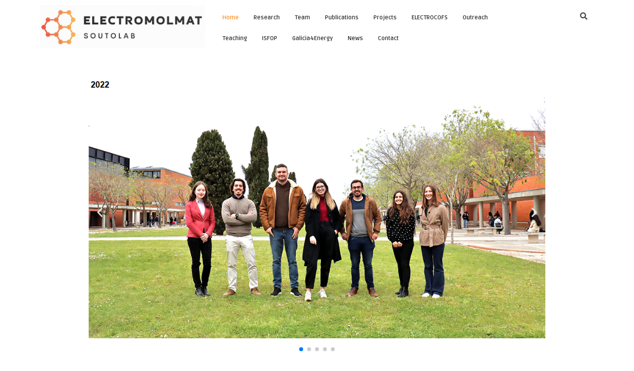

--- FILE ---
content_type: text/html
request_url: https://embedbsky.com/feeds/c318e404ecfa396d4f7b1bd71de9e286f0447ff59d35899892e14d9f809ba3e2.html?v=2026-01-22T17:33:31.655Z
body_size: 5042
content:
<div class="header"><div class="avatar"><a href="https://bsky.app/profile/did:plc:wpuhk4n7lzttearyhbgzccj4" target="_blank"><img src="https://cdn.bsky.app/img/avatar/plain/did:plc:wpuhk4n7lzttearyhbgzccj4/bafkreie5jhi2bheehc3p66nqrzko7cidfsijli6wwnl7de4wgblr3ou7sa@jpeg" alt="Manuel Souto avatar" /></a></div><div class="text"><div class="namecontainer"><a class="name" href="https://bsky.app/profile/did:plc:wpuhk4n7lzttearyhbgzccj4" target="_blank">Manuel Souto</a></div><a class="handle" href="https://bsky.app/profile/did:plc:wpuhk4n7lzttearyhbgzccj4" target="_blank">@manuelsouto.bsky.social</a></div></div><div class="postcontainer"><div class="repostheader"><a href="https://bsky.app/profile/did:plc:wpuhk4n7lzttearyhbgzccj4/" target="_blank"><span class="svg repost"><svg fill="none" width="18" viewBox="0 0 24 24" height="18" style="color: rgb(111, 134, 159);"><path fill="hsl(211, 20%, 53%)" fill-rule="evenodd" clip-rule="evenodd" d="M17.957 2.293a1 1 0 1 0-1.414 1.414L17.836 5H6a3 3 0 0 0-3 3v3a1 1 0 1 0 2 0V8a1 1 0 0 1 1-1h11.836l-1.293 1.293a1 1 0 0 0 1.414 1.414l2.47-2.47a1.75 1.75 0 0 0 0-2.474l-2.47-2.47ZM20 12a1 1 0 0 1 1 1v3a3 3 0 0 1-3 3H6.164l1.293 1.293a1 1 0 1 1-1.414 1.414l-2.47-2.47a1.75 1.75 0 0 1 0-2.474l2.47-2.47a1 1 0 0 1 1.414 1.414L6.164 17H18a1 1 0 0 0 1-1v-3a1 1 0 0 1 1-1Z"></path></svg></span>reposted by Manuel Souto</a></div><div class="postbox"><div class="col avatar"><div class="avatar-img"><a href="https://bsky.app/profile/did:plc:d7bntg63yclrkb74scxe4hu6" target="_blank"><img src="https://cdn.bsky.app/img/avatar/plain/did:plc:d7bntg63yclrkb74scxe4hu6/bafkreiasexqutpxoy7lbwiip4jd5rgi4xx6bozviczaqjtcg7oj6sc7x2a@jpeg" alt="mofpapers.bsky.social's user avatar" /></a></div></div><div class="col text"><div class="textdata"><strong><a href="https://bsky.app/profile/did:plc:d7bntg63yclrkb74scxe4hu6" target="_blank"><span>MOF Papers</span></a></strong> <span class="handle"><a href="https://bsky.app/profile/did:plc:d7bntg63yclrkb74scxe4hu6" target="_blank">@mofpapers.bsky.social</a></span> &sdot; <span class="timeago"><a href="https://bsky.app/profile/did:plc:d7bntg63yclrkb74scxe4hu6/post/3mbojxzs6d524" target="_blank">17d</a></span></div><div class="textcopy">Unraveling the Sodium Storage Mechanism in a Redox-Active Covalent Organic Framework Cathode for Na-Ion Batteries <a href="http://pubs.rsc.org/en/Content/ArticleLanding/2026/TA/D5TA08017G" target="_blank">http://pubs.rsc.org/en/Content/ArticleLanding/2026/TA/D5TA08017G</a></div><div class="icons"><div class="replies"><span class="svg reply"><svg fill="none" width="18" viewBox="0 0 24 24" height="18" style="color: rgb(111, 134, 159); pointer-events: none;"><path fill="hsl(211, 20%, 53%)" fill-rule="evenodd" clip-rule="evenodd" d="M2.002 6a3 3 0 0 1 3-3h14a3 3 0 0 1 3 3v10a3 3 0 0 1-3 3H12.28l-4.762 2.858A1 1 0 0 1 6.002 21v-2h-1a3 3 0 0 1-3-3V6Zm3-1a1 1 0 0 0-1 1v10a1 1 0 0 0 1 1h2a1 1 0 0 1 1 1v1.234l3.486-2.092a1 1 0 0 1 .514-.142h7a1 1 0 0 0 1-1V6a1 1 0 0 0-1-1h-14Z"></path></svg></span><span class="num"></span></div><div class="reposts"><span class="svg repost"><svg fill="none" width="18" viewBox="0 0 24 24" height="18" style="color: rgb(111, 134, 159);"><path fill="hsl(211, 20%, 53%)" fill-rule="evenodd" clip-rule="evenodd" d="M17.957 2.293a1 1 0 1 0-1.414 1.414L17.836 5H6a3 3 0 0 0-3 3v3a1 1 0 1 0 2 0V8a1 1 0 0 1 1-1h11.836l-1.293 1.293a1 1 0 0 0 1.414 1.414l2.47-2.47a1.75 1.75 0 0 0 0-2.474l-2.47-2.47ZM20 12a1 1 0 0 1 1 1v3a3 3 0 0 1-3 3H6.164l1.293 1.293a1 1 0 1 1-1.414 1.414l-2.47-2.47a1.75 1.75 0 0 1 0-2.474l2.47-2.47a1 1 0 0 1 1.414 1.414L6.164 17H18a1 1 0 0 0 1-1v-3a1 1 0 0 1 1-1Z"></path></svg></span><span class="num">1</span></div><div class="likes"><span class="svg like"><svg fill="none" width="18" viewBox="0 0 24 24" height="18" style="color: rgb(111, 134, 159); pointer-events: none;"><path fill="hsl(211, 20%, 53%)" fill-rule="evenodd" clip-rule="evenodd" d="M16.734 5.091c-1.238-.276-2.708.047-4.022 1.38a1 1 0 0 1-1.424 0C9.974 5.137 8.504 4.814 7.266 5.09c-1.263.282-2.379 1.206-2.92 2.556C3.33 10.18 4.252 14.84 12 19.348c7.747-4.508 8.67-9.168 7.654-11.7-.541-1.351-1.657-2.275-2.92-2.557Zm4.777 1.812c1.604 4-.494 9.69-9.022 14.47a1 1 0 0 1-.978 0C2.983 16.592.885 10.902 2.49 6.902c.779-1.942 2.414-3.334 4.342-3.764 1.697-.378 3.552.003 5.169 1.286 1.617-1.283 3.472-1.664 5.17-1.286 1.927.43 3.562 1.822 4.34 3.764Z"></path></svg></span><span class="num">2</span></div><div class="empty">&nbsp;</div></div></div></div></div><div class="postcontainer"><div class="repostheader"><a href="https://bsky.app/profile/did:plc:wpuhk4n7lzttearyhbgzccj4/" target="_blank"><span class="svg repost"><svg fill="none" width="18" viewBox="0 0 24 24" height="18" style="color: rgb(111, 134, 159);"><path fill="hsl(211, 20%, 53%)" fill-rule="evenodd" clip-rule="evenodd" d="M17.957 2.293a1 1 0 1 0-1.414 1.414L17.836 5H6a3 3 0 0 0-3 3v3a1 1 0 1 0 2 0V8a1 1 0 0 1 1-1h11.836l-1.293 1.293a1 1 0 0 0 1.414 1.414l2.47-2.47a1.75 1.75 0 0 0 0-2.474l-2.47-2.47ZM20 12a1 1 0 0 1 1 1v3a3 3 0 0 1-3 3H6.164l1.293 1.293a1 1 0 1 1-1.414 1.414l-2.47-2.47a1.75 1.75 0 0 1 0-2.474l2.47-2.47a1 1 0 0 1 1.414 1.414L6.164 17H18a1 1 0 0 0 1-1v-3a1 1 0 0 1 1-1Z"></path></svg></span>reposted by Manuel Souto</a></div><div class="postbox"><div class="col avatar"><div class="avatar-img"><a href="https://bsky.app/profile/did:plc:e67bjoedqoxxrpwvxdn4xtte" target="_blank"><img src="https://cdn.bsky.app/img/avatar/plain/did:plc:e67bjoedqoxxrpwvxdn4xtte/bafkreiaxcu64a2ppxjhke5a5oyexkpnubj62moez3l6tw4qvoapkltc6tq@jpeg" alt="ciqus.bsky.social's user avatar" /></a></div></div><div class="col text"><div class="textdata"><strong><a href="https://bsky.app/profile/did:plc:e67bjoedqoxxrpwvxdn4xtte" target="_blank"><span>CiQUS</span></a></strong> <span class="handle"><a href="https://bsky.app/profile/did:plc:e67bjoedqoxxrpwvxdn4xtte" target="_blank">@ciqus.bsky.social</a></span> &sdot; <span class="timeago"><a href="https://bsky.app/profile/did:plc:e67bjoedqoxxrpwvxdn4xtte/post/3m5w262lwds2n" target="_blank">2m</a></span></div><div class="textcopy">Hoy, durante el Simposio de Investigadores Jóvenes en Zaragoza, Manuel Souto Salom, investigador del <a href="https://bsky.app/hashtag/CiQUS" target="_blank">#CiQUS</a>, ha recibido el Premio Joven Investigador que le fue otorgado por la Real Sociedad Española de Química (RSEQ) este año en la modalidad 𝘓𝘪𝘥𝘦𝘳 𝘥𝘦 𝘎𝘳𝘶𝘱𝘰.

<a href="https://bsky.app/hashtag/RedeCIGUS" target="_blank">#RedeCIGUS</a> <a href="https://bsky.app/hashtag/FondosEuropeos" target="_blank">#FondosEuropeos</a></div><div class="postimages len-1"><div class="img"><a href="https://bsky.app/profile/did:plc:e67bjoedqoxxrpwvxdn4xtte/post/3m5w262lwds2n" target="_blank"><img src="https://cdn.bsky.app/img/feed_thumbnail/plain/did:plc:e67bjoedqoxxrpwvxdn4xtte/bafkreiaj76n4ydcdt3hyfdddbsqri3cdaf4do7vcmiepwfftqqn36dh2fy@jpeg" alt="" /></a></div></div><div class="icons"><div class="replies"><span class="svg reply"><svg fill="none" width="18" viewBox="0 0 24 24" height="18" style="color: rgb(111, 134, 159); pointer-events: none;"><path fill="hsl(211, 20%, 53%)" fill-rule="evenodd" clip-rule="evenodd" d="M2.002 6a3 3 0 0 1 3-3h14a3 3 0 0 1 3 3v10a3 3 0 0 1-3 3H12.28l-4.762 2.858A1 1 0 0 1 6.002 21v-2h-1a3 3 0 0 1-3-3V6Zm3-1a1 1 0 0 0-1 1v10a1 1 0 0 0 1 1h2a1 1 0 0 1 1 1v1.234l3.486-2.092a1 1 0 0 1 .514-.142h7a1 1 0 0 0 1-1V6a1 1 0 0 0-1-1h-14Z"></path></svg></span><span class="num">1</span></div><div class="reposts"><span class="svg repost"><svg fill="none" width="18" viewBox="0 0 24 24" height="18" style="color: rgb(111, 134, 159);"><path fill="hsl(211, 20%, 53%)" fill-rule="evenodd" clip-rule="evenodd" d="M17.957 2.293a1 1 0 1 0-1.414 1.414L17.836 5H6a3 3 0 0 0-3 3v3a1 1 0 1 0 2 0V8a1 1 0 0 1 1-1h11.836l-1.293 1.293a1 1 0 0 0 1.414 1.414l2.47-2.47a1.75 1.75 0 0 0 0-2.474l-2.47-2.47ZM20 12a1 1 0 0 1 1 1v3a3 3 0 0 1-3 3H6.164l1.293 1.293a1 1 0 1 1-1.414 1.414l-2.47-2.47a1.75 1.75 0 0 1 0-2.474l2.47-2.47a1 1 0 0 1 1.414 1.414L6.164 17H18a1 1 0 0 0 1-1v-3a1 1 0 0 1 1-1Z"></path></svg></span><span class="num">1</span></div><div class="likes"><span class="svg like"><svg fill="none" width="18" viewBox="0 0 24 24" height="18" style="color: rgb(111, 134, 159); pointer-events: none;"><path fill="hsl(211, 20%, 53%)" fill-rule="evenodd" clip-rule="evenodd" d="M16.734 5.091c-1.238-.276-2.708.047-4.022 1.38a1 1 0 0 1-1.424 0C9.974 5.137 8.504 4.814 7.266 5.09c-1.263.282-2.379 1.206-2.92 2.556C3.33 10.18 4.252 14.84 12 19.348c7.747-4.508 8.67-9.168 7.654-11.7-.541-1.351-1.657-2.275-2.92-2.557Zm4.777 1.812c1.604 4-.494 9.69-9.022 14.47a1 1 0 0 1-.978 0C2.983 16.592.885 10.902 2.49 6.902c.779-1.942 2.414-3.334 4.342-3.764 1.697-.378 3.552.003 5.169 1.286 1.617-1.283 3.472-1.664 5.17-1.286 1.927.43 3.562 1.822 4.34 3.764Z"></path></svg></span><span class="num">1</span></div><div class="empty">&nbsp;</div></div></div></div></div><div class="postcontainer"><div class="repostheader"><a href="https://bsky.app/profile/did:plc:wpuhk4n7lzttearyhbgzccj4/" target="_blank"><span class="svg repost"><svg fill="none" width="18" viewBox="0 0 24 24" height="18" style="color: rgb(111, 134, 159);"><path fill="hsl(211, 20%, 53%)" fill-rule="evenodd" clip-rule="evenodd" d="M17.957 2.293a1 1 0 1 0-1.414 1.414L17.836 5H6a3 3 0 0 0-3 3v3a1 1 0 1 0 2 0V8a1 1 0 0 1 1-1h11.836l-1.293 1.293a1 1 0 0 0 1.414 1.414l2.47-2.47a1.75 1.75 0 0 0 0-2.474l-2.47-2.47ZM20 12a1 1 0 0 1 1 1v3a3 3 0 0 1-3 3H6.164l1.293 1.293a1 1 0 1 1-1.414 1.414l-2.47-2.47a1.75 1.75 0 0 1 0-2.474l2.47-2.47a1 1 0 0 1 1.414 1.414L6.164 17H18a1 1 0 0 0 1-1v-3a1 1 0 0 1 1-1Z"></path></svg></span>reposted by Manuel Souto</a></div><div class="postbox"><div class="col avatar"><div class="avatar-img"><a href="https://bsky.app/profile/did:plc:ipnqgjcngbafxdo3bv3gamrx" target="_blank"><img src="https://cdn.bsky.app/img/avatar/plain/did:plc:ipnqgjcngbafxdo3bv3gamrx/bafkreiejbdoxo6wp3ufrrneyjdohfqnzi5t2v7wuxufbhkwvqqxwbidtya@jpeg" alt="sciencex.bsky.social's user avatar" /></a></div></div><div class="col text"><div class="textdata"><strong><a href="https://bsky.app/profile/did:plc:ipnqgjcngbafxdo3bv3gamrx" target="_blank"><span>Science X / Phys.org</span></a></strong> <span class="handle"><a href="https://bsky.app/profile/did:plc:ipnqgjcngbafxdo3bv3gamrx" target="_blank">@sciencex.bsky.social</a></span> &sdot; <span class="timeago"><a href="https://bsky.app/profile/did:plc:ipnqgjcngbafxdo3bv3gamrx/post/3m3py5yhvpi2f" target="_blank">3m</a></span></div><div class="textcopy">A new approach using red light and recyclable covalent organic frameworks enables efficient, sustainable photocatalysis, offering advantages for green chemistry and potential applications in biomedicine. <a href="https://doi.org/g97jwd" target="_blank">doi.org/g97jwd</a></div><div class="linkcard"><a href="https://phys.org/news/2025-10-red-recyclable-catalysts-sustainable-photocatalysis.html?utm_source=bsky.app&utm_medium=social&utm_campaign=v2" target="_blank"><div class="image"><img src="https://cdn.bsky.app/img/feed_thumbnail/plain/did:plc:ipnqgjcngbafxdo3bv3gamrx/bafkreie34btunirfgvsf4kaqekvn4aj3d2ucra4kw7bb3p5xgx3ty7hhmy@jpeg" alt="header image - Red light and recyclable catalysts drive sustainable photocatalysis" /></div><div class="site">phys.org</div><div class="text"><strong>Red light and recyclable catalysts drive sustainable photocatalysis</strong><br />Modern chemistry is increasingly focused on developing sustainable processes that reduce energy consumption and minimize waste. </div></a></div><div class="icons"><div class="replies"><span class="svg reply"><svg fill="none" width="18" viewBox="0 0 24 24" height="18" style="color: rgb(111, 134, 159); pointer-events: none;"><path fill="hsl(211, 20%, 53%)" fill-rule="evenodd" clip-rule="evenodd" d="M2.002 6a3 3 0 0 1 3-3h14a3 3 0 0 1 3 3v10a3 3 0 0 1-3 3H12.28l-4.762 2.858A1 1 0 0 1 6.002 21v-2h-1a3 3 0 0 1-3-3V6Zm3-1a1 1 0 0 0-1 1v10a1 1 0 0 0 1 1h2a1 1 0 0 1 1 1v1.234l3.486-2.092a1 1 0 0 1 .514-.142h7a1 1 0 0 0 1-1V6a1 1 0 0 0-1-1h-14Z"></path></svg></span><span class="num"></span></div><div class="reposts"><span class="svg repost"><svg fill="none" width="18" viewBox="0 0 24 24" height="18" style="color: rgb(111, 134, 159);"><path fill="hsl(211, 20%, 53%)" fill-rule="evenodd" clip-rule="evenodd" d="M17.957 2.293a1 1 0 1 0-1.414 1.414L17.836 5H6a3 3 0 0 0-3 3v3a1 1 0 1 0 2 0V8a1 1 0 0 1 1-1h11.836l-1.293 1.293a1 1 0 0 0 1.414 1.414l2.47-2.47a1.75 1.75 0 0 0 0-2.474l-2.47-2.47ZM20 12a1 1 0 0 1 1 1v3a3 3 0 0 1-3 3H6.164l1.293 1.293a1 1 0 1 1-1.414 1.414l-2.47-2.47a1.75 1.75 0 0 1 0-2.474l2.47-2.47a1 1 0 0 1 1.414 1.414L6.164 17H18a1 1 0 0 0 1-1v-3a1 1 0 0 1 1-1Z"></path></svg></span><span class="num">1</span></div><div class="likes"><span class="svg like"><svg fill="none" width="18" viewBox="0 0 24 24" height="18" style="color: rgb(111, 134, 159); pointer-events: none;"><path fill="hsl(211, 20%, 53%)" fill-rule="evenodd" clip-rule="evenodd" d="M16.734 5.091c-1.238-.276-2.708.047-4.022 1.38a1 1 0 0 1-1.424 0C9.974 5.137 8.504 4.814 7.266 5.09c-1.263.282-2.379 1.206-2.92 2.556C3.33 10.18 4.252 14.84 12 19.348c7.747-4.508 8.67-9.168 7.654-11.7-.541-1.351-1.657-2.275-2.92-2.557Zm4.777 1.812c1.604 4-.494 9.69-9.022 14.47a1 1 0 0 1-.978 0C2.983 16.592.885 10.902 2.49 6.902c.779-1.942 2.414-3.334 4.342-3.764 1.697-.378 3.552.003 5.169 1.286 1.617-1.283 3.472-1.664 5.17-1.286 1.927.43 3.562 1.822 4.34 3.764Z"></path></svg></span><span class="num">3</span></div><div class="empty">&nbsp;</div></div></div></div></div><div class="postcontainer"><div class="repostheader"><a href="https://bsky.app/profile/did:plc:wpuhk4n7lzttearyhbgzccj4/" target="_blank"><span class="svg repost"><svg fill="none" width="18" viewBox="0 0 24 24" height="18" style="color: rgb(111, 134, 159);"><path fill="hsl(211, 20%, 53%)" fill-rule="evenodd" clip-rule="evenodd" d="M17.957 2.293a1 1 0 1 0-1.414 1.414L17.836 5H6a3 3 0 0 0-3 3v3a1 1 0 1 0 2 0V8a1 1 0 0 1 1-1h11.836l-1.293 1.293a1 1 0 0 0 1.414 1.414l2.47-2.47a1.75 1.75 0 0 0 0-2.474l-2.47-2.47ZM20 12a1 1 0 0 1 1 1v3a3 3 0 0 1-3 3H6.164l1.293 1.293a1 1 0 1 1-1.414 1.414l-2.47-2.47a1.75 1.75 0 0 1 0-2.474l2.47-2.47a1 1 0 0 1 1.414 1.414L6.164 17H18a1 1 0 0 0 1-1v-3a1 1 0 0 1 1-1Z"></path></svg></span>reposted by Manuel Souto</a></div><div class="postbox"><div class="col avatar"><div class="avatar-img"><a href="https://bsky.app/profile/did:plc:q6wkrpq6msjqrvf24wnaezhh" target="_blank"><img src="https://cdn.bsky.app/img/avatar/plain/did:plc:q6wkrpq6msjqrvf24wnaezhh/bafkreigsduzi7iy6orij24owaxlasawqdwkvxifuuigne7zimstvpschbu@jpeg" alt="erc.europa.eu's user avatar" /></a></div></div><div class="col text"><div class="textdata"><strong><a href="https://bsky.app/profile/did:plc:q6wkrpq6msjqrvf24wnaezhh" target="_blank"><span>European Research Council (ERC)</span></a></strong> <span class="handle"><a href="https://bsky.app/profile/did:plc:q6wkrpq6msjqrvf24wnaezhh" target="_blank">@erc.europa.eu</a></span> &sdot; <span class="timeago"><a href="https://bsky.app/profile/did:plc:q6wkrpq6msjqrvf24wnaezhh/post/3m5gn6r52qk2f" target="_blank">2m</a></span></div><div class="textcopy">We’re at the <a href="https://bsky.app/profile/did:plc:uh4errluyq5thgszrwwrtpuq" target="_blank">@europarl.europa.eu</a>, where ERC grantees meet MEPs to bridge frontier research and policy.

📺Tune in on Wed 12 Nov at 14.30 <a href="https://europarl.europa.eu/streaming/?event=20251112-1030-SPECIAL-STOA" target="_blank">europarl.europa.eu/streaming/?e...</a>

Who benefits from such exchanges between scientists and politicians? Hear from ERC President Maria Leptin.</div><div class="postimages len-1"><div class="img"><a href="https://bsky.app/profile/did:plc:q6wkrpq6msjqrvf24wnaezhh/post/3m5gn6r52qk2f" target="_blank" style="position:relative"><div style="width: 100%; height: 100%; display: flex; align-items: center; justify-content: center; opacity: 50%; position: absolute; top: 0; left: 0; z-index: 10;"><svg fill="#FFFFFF" version="1.1" id="playbutton" xmlns="http://www.w3.org/2000/svg" xmlns:xlink="http://www.w3.org/1999/xlink" width="100px" height="100px" viewBox="0 0 124.512 124.512" xml:space="preserve"><g><path d="M113.956,57.006l-97.4-56.2c-4-2.3-9,0.6-9,5.2v112.5c0,4.6,5,7.5,9,5.2l97.4-56.2 C117.956,65.105,117.956,59.306,113.956,57.006z"/></g></svg></div><img src="https://video.bsky.app/watch/did%3Aplc%3Aq6wkrpq6msjqrvf24wnaezhh/bafkreibmplgdfuxn62b24fwc2m2lyii7yugfnsyuicoeuyfpxblaj52tmq/thumbnail.jpg" alt="video thumbnail" /></a></div></div><div class="icons"><div class="replies"><span class="svg reply"><svg fill="none" width="18" viewBox="0 0 24 24" height="18" style="color: rgb(111, 134, 159); pointer-events: none;"><path fill="hsl(211, 20%, 53%)" fill-rule="evenodd" clip-rule="evenodd" d="M2.002 6a3 3 0 0 1 3-3h14a3 3 0 0 1 3 3v10a3 3 0 0 1-3 3H12.28l-4.762 2.858A1 1 0 0 1 6.002 21v-2h-1a3 3 0 0 1-3-3V6Zm3-1a1 1 0 0 0-1 1v10a1 1 0 0 0 1 1h2a1 1 0 0 1 1 1v1.234l3.486-2.092a1 1 0 0 1 .514-.142h7a1 1 0 0 0 1-1V6a1 1 0 0 0-1-1h-14Z"></path></svg></span><span class="num"></span></div><div class="reposts"><span class="svg repost"><svg fill="none" width="18" viewBox="0 0 24 24" height="18" style="color: rgb(111, 134, 159);"><path fill="hsl(211, 20%, 53%)" fill-rule="evenodd" clip-rule="evenodd" d="M17.957 2.293a1 1 0 1 0-1.414 1.414L17.836 5H6a3 3 0 0 0-3 3v3a1 1 0 1 0 2 0V8a1 1 0 0 1 1-1h11.836l-1.293 1.293a1 1 0 0 0 1.414 1.414l2.47-2.47a1.75 1.75 0 0 0 0-2.474l-2.47-2.47ZM20 12a1 1 0 0 1 1 1v3a3 3 0 0 1-3 3H6.164l1.293 1.293a1 1 0 1 1-1.414 1.414l-2.47-2.47a1.75 1.75 0 0 1 0-2.474l2.47-2.47a1 1 0 0 1 1.414 1.414L6.164 17H18a1 1 0 0 0 1-1v-3a1 1 0 0 1 1-1Z"></path></svg></span><span class="num">3</span></div><div class="likes"><span class="svg like"><svg fill="none" width="18" viewBox="0 0 24 24" height="18" style="color: rgb(111, 134, 159); pointer-events: none;"><path fill="hsl(211, 20%, 53%)" fill-rule="evenodd" clip-rule="evenodd" d="M16.734 5.091c-1.238-.276-2.708.047-4.022 1.38a1 1 0 0 1-1.424 0C9.974 5.137 8.504 4.814 7.266 5.09c-1.263.282-2.379 1.206-2.92 2.556C3.33 10.18 4.252 14.84 12 19.348c7.747-4.508 8.67-9.168 7.654-11.7-.541-1.351-1.657-2.275-2.92-2.557Zm4.777 1.812c1.604 4-.494 9.69-9.022 14.47a1 1 0 0 1-.978 0C2.983 16.592.885 10.902 2.49 6.902c.779-1.942 2.414-3.334 4.342-3.764 1.697-.378 3.552.003 5.169 1.286 1.617-1.283 3.472-1.664 5.17-1.286 1.927.43 3.562 1.822 4.34 3.764Z"></path></svg></span><span class="num">10</span></div><div class="empty">&nbsp;</div></div></div></div></div><div class="postcontainer"><div class="repostheader"><a href="https://bsky.app/profile/did:plc:wpuhk4n7lzttearyhbgzccj4/" target="_blank"><span class="svg repost"><svg fill="none" width="18" viewBox="0 0 24 24" height="18" style="color: rgb(111, 134, 159);"><path fill="hsl(211, 20%, 53%)" fill-rule="evenodd" clip-rule="evenodd" d="M17.957 2.293a1 1 0 1 0-1.414 1.414L17.836 5H6a3 3 0 0 0-3 3v3a1 1 0 1 0 2 0V8a1 1 0 0 1 1-1h11.836l-1.293 1.293a1 1 0 0 0 1.414 1.414l2.47-2.47a1.75 1.75 0 0 0 0-2.474l-2.47-2.47ZM20 12a1 1 0 0 1 1 1v3a3 3 0 0 1-3 3H6.164l1.293 1.293a1 1 0 1 1-1.414 1.414l-2.47-2.47a1.75 1.75 0 0 1 0-2.474l2.47-2.47a1 1 0 0 1 1.414 1.414L6.164 17H18a1 1 0 0 0 1-1v-3a1 1 0 0 1 1-1Z"></path></svg></span>reposted by Manuel Souto</a></div><div class="postbox"><div class="col avatar"><div class="avatar-img"><a href="https://bsky.app/profile/did:plc:e67bjoedqoxxrpwvxdn4xtte" target="_blank"><img src="https://cdn.bsky.app/img/avatar/plain/did:plc:e67bjoedqoxxrpwvxdn4xtte/bafkreiaxcu64a2ppxjhke5a5oyexkpnubj62moez3l6tw4qvoapkltc6tq@jpeg" alt="ciqus.bsky.social's user avatar" /></a></div></div><div class="col text"><div class="textdata"><strong><a href="https://bsky.app/profile/did:plc:e67bjoedqoxxrpwvxdn4xtte" target="_blank"><span>CiQUS</span></a></strong> <span class="handle"><a href="https://bsky.app/profile/did:plc:e67bjoedqoxxrpwvxdn4xtte" target="_blank">@ciqus.bsky.social</a></span> &sdot; <span class="timeago"><a href="https://bsky.app/profile/did:plc:e67bjoedqoxxrpwvxdn4xtte/post/3m4dgyxkt522l" target="_blank">3m</a></span></div><div class="textcopy">De Kiev a Compostela: a ciencia como refuxio para a guerra

No CiQUS recibimos a Oleg Dimitriev, investigador ucraíno do Instituto de Física de Semiconductores da Academia Nacional de Ciencias de Ucraína, grazas ao programa ERC for Ukraine.

🔗 <a href="https://www.gciencia.com/ciqus/de-kiev-a-compostela-a-ciencia-como-refuxio-para-a-guerra/" target="_blank">www.gciencia.com/ciqus/de-kie...</a>

<a href="https://bsky.app/hashtag/FondosEuropeos" target="_blank">#FondosEuropeos</a></div><div class="linkcard"><a href="https://www.gciencia.com/ciqus/de-kiev-a-compostela-a-ciencia-como-refuxio-para-a-guerra/" target="_blank"><div class="image"><img src="https://cdn.bsky.app/img/feed_thumbnail/plain/did:plc:e67bjoedqoxxrpwvxdn4xtte/bafkreicskq3idib6ezj2pgorzqvxhtox4zzko4meiu6fq2qy52xeucy56y@jpeg" alt="header image - De Kiev a Compostela: a ciencia como refuxio para a guerra" /></div><div class="site">www.gciencia.com</div><div class="text"><strong>De Kiev a Compostela: a ciencia como refuxio para a guerra</strong><br />O investigador ucraíno Oleg Dimitriev atopa no CiQUS un espazo de colaboración e aprendizaxe grazas ao programa europeo ERC for Ukraine</div></a></div><div class="icons"><div class="replies"><span class="svg reply"><svg fill="none" width="18" viewBox="0 0 24 24" height="18" style="color: rgb(111, 134, 159); pointer-events: none;"><path fill="hsl(211, 20%, 53%)" fill-rule="evenodd" clip-rule="evenodd" d="M2.002 6a3 3 0 0 1 3-3h14a3 3 0 0 1 3 3v10a3 3 0 0 1-3 3H12.28l-4.762 2.858A1 1 0 0 1 6.002 21v-2h-1a3 3 0 0 1-3-3V6Zm3-1a1 1 0 0 0-1 1v10a1 1 0 0 0 1 1h2a1 1 0 0 1 1 1v1.234l3.486-2.092a1 1 0 0 1 .514-.142h7a1 1 0 0 0 1-1V6a1 1 0 0 0-1-1h-14Z"></path></svg></span><span class="num">1</span></div><div class="reposts"><span class="svg repost"><svg fill="none" width="18" viewBox="0 0 24 24" height="18" style="color: rgb(111, 134, 159);"><path fill="hsl(211, 20%, 53%)" fill-rule="evenodd" clip-rule="evenodd" d="M17.957 2.293a1 1 0 1 0-1.414 1.414L17.836 5H6a3 3 0 0 0-3 3v3a1 1 0 1 0 2 0V8a1 1 0 0 1 1-1h11.836l-1.293 1.293a1 1 0 0 0 1.414 1.414l2.47-2.47a1.75 1.75 0 0 0 0-2.474l-2.47-2.47ZM20 12a1 1 0 0 1 1 1v3a3 3 0 0 1-3 3H6.164l1.293 1.293a1 1 0 1 1-1.414 1.414l-2.47-2.47a1.75 1.75 0 0 1 0-2.474l2.47-2.47a1 1 0 0 1 1.414 1.414L6.164 17H18a1 1 0 0 0 1-1v-3a1 1 0 0 1 1-1Z"></path></svg></span><span class="num">1</span></div><div class="likes"><span class="svg like"><svg fill="none" width="18" viewBox="0 0 24 24" height="18" style="color: rgb(111, 134, 159); pointer-events: none;"><path fill="hsl(211, 20%, 53%)" fill-rule="evenodd" clip-rule="evenodd" d="M16.734 5.091c-1.238-.276-2.708.047-4.022 1.38a1 1 0 0 1-1.424 0C9.974 5.137 8.504 4.814 7.266 5.09c-1.263.282-2.379 1.206-2.92 2.556C3.33 10.18 4.252 14.84 12 19.348c7.747-4.508 8.67-9.168 7.654-11.7-.541-1.351-1.657-2.275-2.92-2.557Zm4.777 1.812c1.604 4-.494 9.69-9.022 14.47a1 1 0 0 1-.978 0C2.983 16.592.885 10.902 2.49 6.902c.779-1.942 2.414-3.334 4.342-3.764 1.697-.378 3.552.003 5.169 1.286 1.617-1.283 3.472-1.664 5.17-1.286 1.927.43 3.562 1.822 4.34 3.764Z"></path></svg></span><span class="num">1</span></div><div class="empty">&nbsp;</div></div></div></div></div><div class="postcontainer"><div class="repostheader"><a href="https://bsky.app/profile/did:plc:wpuhk4n7lzttearyhbgzccj4/" target="_blank"><span class="svg repost"><svg fill="none" width="18" viewBox="0 0 24 24" height="18" style="color: rgb(111, 134, 159);"><path fill="hsl(211, 20%, 53%)" fill-rule="evenodd" clip-rule="evenodd" d="M17.957 2.293a1 1 0 1 0-1.414 1.414L17.836 5H6a3 3 0 0 0-3 3v3a1 1 0 1 0 2 0V8a1 1 0 0 1 1-1h11.836l-1.293 1.293a1 1 0 0 0 1.414 1.414l2.47-2.47a1.75 1.75 0 0 0 0-2.474l-2.47-2.47ZM20 12a1 1 0 0 1 1 1v3a3 3 0 0 1-3 3H6.164l1.293 1.293a1 1 0 1 1-1.414 1.414l-2.47-2.47a1.75 1.75 0 0 1 0-2.474l2.47-2.47a1 1 0 0 1 1.414 1.414L6.164 17H18a1 1 0 0 0 1-1v-3a1 1 0 0 1 1-1Z"></path></svg></span>reposted by Manuel Souto</a></div><div class="postbox"><div class="col avatar"><div class="avatar-img"><a href="https://bsky.app/profile/did:plc:imkncuawcrgd2zwkxoekezx7" target="_blank"><img src="https://cdn.bsky.app/img/avatar/plain/did:plc:imkncuawcrgd2zwkxoekezx7/bafkreihosinbmyqir4n4k3pd7uhlxchjijddoplosj7fop7kqqhe2tccju@jpeg" alt="gciencia.bsky.social's user avatar" /></a></div></div><div class="col text"><div class="textdata"><strong><a href="https://bsky.app/profile/did:plc:imkncuawcrgd2zwkxoekezx7" target="_blank"><span>GCiencia</span></a></strong> <span class="handle"><a href="https://bsky.app/profile/did:plc:imkncuawcrgd2zwkxoekezx7" target="_blank">@gciencia.bsky.social</a></span> &sdot; <span class="timeago"><a href="https://bsky.app/profile/did:plc:imkncuawcrgd2zwkxoekezx7/post/3m4d7u6foxs2t" target="_blank">3m</a></span></div><div class="textcopy">O doutor Oleg Dimitriev, investigador ucraíno, atopou no <a href="https://bsky.app/profile/did:plc:e67bjoedqoxxrpwvxdn4xtte" target="_blank">@ciqus.bsky.social</a> un espazo de tranquilidade para continuar a súa investigación en fotofísica de moléculas orgánicas grazas ao programa ERC for Ukraine.</div><div class="linkcard"><a href="https://www.gciencia.com/ciqus/de-kiev-a-compostela-a-ciencia-como-refuxio-para-a-guerra/" target="_blank"><div class="image"><img src="https://cdn.bsky.app/img/feed_thumbnail/plain/did:plc:imkncuawcrgd2zwkxoekezx7/bafkreifcokpqvx3j55lpfxohi5vvayujw6prbrypufqhscwimmtsmmv6u4@jpeg" alt="header image - De Kiev a Compostela: a ciencia como refuxio para a guerra" /></div><div class="site">www.gciencia.com</div><div class="text"><strong>De Kiev a Compostela: a ciencia como refuxio para a guerra</strong><br />O investigador ucraíno Oleg Dimitriev atopa no CiQUS un espazo de colaboración e aprendizaxe grazas ao programa europeo ERC for Ukraine</div></a></div><div class="icons"><div class="replies"><span class="svg reply"><svg fill="none" width="18" viewBox="0 0 24 24" height="18" style="color: rgb(111, 134, 159); pointer-events: none;"><path fill="hsl(211, 20%, 53%)" fill-rule="evenodd" clip-rule="evenodd" d="M2.002 6a3 3 0 0 1 3-3h14a3 3 0 0 1 3 3v10a3 3 0 0 1-3 3H12.28l-4.762 2.858A1 1 0 0 1 6.002 21v-2h-1a3 3 0 0 1-3-3V6Zm3-1a1 1 0 0 0-1 1v10a1 1 0 0 0 1 1h2a1 1 0 0 1 1 1v1.234l3.486-2.092a1 1 0 0 1 .514-.142h7a1 1 0 0 0 1-1V6a1 1 0 0 0-1-1h-14Z"></path></svg></span><span class="num"></span></div><div class="reposts"><span class="svg repost"><svg fill="none" width="18" viewBox="0 0 24 24" height="18" style="color: rgb(111, 134, 159);"><path fill="hsl(211, 20%, 53%)" fill-rule="evenodd" clip-rule="evenodd" d="M17.957 2.293a1 1 0 1 0-1.414 1.414L17.836 5H6a3 3 0 0 0-3 3v3a1 1 0 1 0 2 0V8a1 1 0 0 1 1-1h11.836l-1.293 1.293a1 1 0 0 0 1.414 1.414l2.47-2.47a1.75 1.75 0 0 0 0-2.474l-2.47-2.47ZM20 12a1 1 0 0 1 1 1v3a3 3 0 0 1-3 3H6.164l1.293 1.293a1 1 0 1 1-1.414 1.414l-2.47-2.47a1.75 1.75 0 0 1 0-2.474l2.47-2.47a1 1 0 0 1 1.414 1.414L6.164 17H18a1 1 0 0 0 1-1v-3a1 1 0 0 1 1-1Z"></path></svg></span><span class="num">4</span></div><div class="likes"><span class="svg like"><svg fill="none" width="18" viewBox="0 0 24 24" height="18" style="color: rgb(111, 134, 159); pointer-events: none;"><path fill="hsl(211, 20%, 53%)" fill-rule="evenodd" clip-rule="evenodd" d="M16.734 5.091c-1.238-.276-2.708.047-4.022 1.38a1 1 0 0 1-1.424 0C9.974 5.137 8.504 4.814 7.266 5.09c-1.263.282-2.379 1.206-2.92 2.556C3.33 10.18 4.252 14.84 12 19.348c7.747-4.508 8.67-9.168 7.654-11.7-.541-1.351-1.657-2.275-2.92-2.557Zm4.777 1.812c1.604 4-.494 9.69-9.022 14.47a1 1 0 0 1-.978 0C2.983 16.592.885 10.902 2.49 6.902c.779-1.942 2.414-3.334 4.342-3.764 1.697-.378 3.552.003 5.169 1.286 1.617-1.283 3.472-1.664 5.17-1.286 1.927.43 3.562 1.822 4.34 3.764Z"></path></svg></span><span class="num">3</span></div><div class="empty">&nbsp;</div></div></div></div></div><div class="postcontainer"><div class="repostheader"><a href="https://bsky.app/profile/did:plc:wpuhk4n7lzttearyhbgzccj4/" target="_blank"><span class="svg repost"><svg fill="none" width="18" viewBox="0 0 24 24" height="18" style="color: rgb(111, 134, 159);"><path fill="hsl(211, 20%, 53%)" fill-rule="evenodd" clip-rule="evenodd" d="M17.957 2.293a1 1 0 1 0-1.414 1.414L17.836 5H6a3 3 0 0 0-3 3v3a1 1 0 1 0 2 0V8a1 1 0 0 1 1-1h11.836l-1.293 1.293a1 1 0 0 0 1.414 1.414l2.47-2.47a1.75 1.75 0 0 0 0-2.474l-2.47-2.47ZM20 12a1 1 0 0 1 1 1v3a3 3 0 0 1-3 3H6.164l1.293 1.293a1 1 0 1 1-1.414 1.414l-2.47-2.47a1.75 1.75 0 0 1 0-2.474l2.47-2.47a1 1 0 0 1 1.414 1.414L6.164 17H18a1 1 0 0 0 1-1v-3a1 1 0 0 1 1-1Z"></path></svg></span>reposted by Manuel Souto</a></div><div class="postbox"><div class="col avatar"><div class="avatar-img"><a href="https://bsky.app/profile/did:plc:e67bjoedqoxxrpwvxdn4xtte" target="_blank"><img src="https://cdn.bsky.app/img/avatar/plain/did:plc:e67bjoedqoxxrpwvxdn4xtte/bafkreiaxcu64a2ppxjhke5a5oyexkpnubj62moez3l6tw4qvoapkltc6tq@jpeg" alt="ciqus.bsky.social's user avatar" /></a></div></div><div class="col text"><div class="textdata"><strong><a href="https://bsky.app/profile/did:plc:e67bjoedqoxxrpwvxdn4xtte" target="_blank"><span>CiQUS</span></a></strong> <span class="handle"><a href="https://bsky.app/profile/did:plc:e67bjoedqoxxrpwvxdn4xtte" target="_blank">@ciqus.bsky.social</a></span> &sdot; <span class="timeago"><a href="https://bsky.app/profile/did:plc:e67bjoedqoxxrpwvxdn4xtte/post/3m3p5h2fd6k2a" target="_blank">3m</a></span></div><div class="textcopy">🔴 New study from <a href="https://bsky.app/hashtag/CiQUS" target="_blank">#CiQUS</a> published in JACS:
Red light + recyclable COF catalysts = more sustainable photocatalysis.

This collaborative work highlights the potential of COFs as red-light-active heterogeneous photocatalysts for cleaner, energy-efficient chemical transformations.

<a href="https://bsky.app/hashtag/FondosEuropeos" target="_blank">#FondosEuropeos</a></div><div class="linkcard"><a href="https://www.usc.es/ciqus/en/news/red-light-and-recyclable-catalysts-drive-sustainable-photocatalysis" target="_blank"><div class="image"><img src="https://cdn.bsky.app/img/feed_thumbnail/plain/did:plc:e67bjoedqoxxrpwvxdn4xtte/bafkreifjcr2ov6hidb7gwhbvmrgm6nyxold5u52uxczgockuljjyd5mape@jpeg" alt="header image - Red light and recyclable catalysts drive sustainable photocatalysis" /></div><div class="site">www.usc.es</div><div class="text"><strong>Red light and recyclable catalysts drive sustainable photocatalysis</strong><br />Modern chemistry is increasingly focused on developing sustainable processes that reduce energy consumption and minimize waste. Photocatalysis, which uses light to promote chemical reactions, offers</div></a></div><div class="icons"><div class="replies"><span class="svg reply"><svg fill="none" width="18" viewBox="0 0 24 24" height="18" style="color: rgb(111, 134, 159); pointer-events: none;"><path fill="hsl(211, 20%, 53%)" fill-rule="evenodd" clip-rule="evenodd" d="M2.002 6a3 3 0 0 1 3-3h14a3 3 0 0 1 3 3v10a3 3 0 0 1-3 3H12.28l-4.762 2.858A1 1 0 0 1 6.002 21v-2h-1a3 3 0 0 1-3-3V6Zm3-1a1 1 0 0 0-1 1v10a1 1 0 0 0 1 1h2a1 1 0 0 1 1 1v1.234l3.486-2.092a1 1 0 0 1 .514-.142h7a1 1 0 0 0 1-1V6a1 1 0 0 0-1-1h-14Z"></path></svg></span><span class="num"></span></div><div class="reposts"><span class="svg repost"><svg fill="none" width="18" viewBox="0 0 24 24" height="18" style="color: rgb(111, 134, 159);"><path fill="hsl(211, 20%, 53%)" fill-rule="evenodd" clip-rule="evenodd" d="M17.957 2.293a1 1 0 1 0-1.414 1.414L17.836 5H6a3 3 0 0 0-3 3v3a1 1 0 1 0 2 0V8a1 1 0 0 1 1-1h11.836l-1.293 1.293a1 1 0 0 0 1.414 1.414l2.47-2.47a1.75 1.75 0 0 0 0-2.474l-2.47-2.47ZM20 12a1 1 0 0 1 1 1v3a3 3 0 0 1-3 3H6.164l1.293 1.293a1 1 0 1 1-1.414 1.414l-2.47-2.47a1.75 1.75 0 0 1 0-2.474l2.47-2.47a1 1 0 0 1 1.414 1.414L6.164 17H18a1 1 0 0 0 1-1v-3a1 1 0 0 1 1-1Z"></path></svg></span><span class="num">1</span></div><div class="likes"><span class="svg like"><svg fill="none" width="18" viewBox="0 0 24 24" height="18" style="color: rgb(111, 134, 159); pointer-events: none;"><path fill="hsl(211, 20%, 53%)" fill-rule="evenodd" clip-rule="evenodd" d="M16.734 5.091c-1.238-.276-2.708.047-4.022 1.38a1 1 0 0 1-1.424 0C9.974 5.137 8.504 4.814 7.266 5.09c-1.263.282-2.379 1.206-2.92 2.556C3.33 10.18 4.252 14.84 12 19.348c7.747-4.508 8.67-9.168 7.654-11.7-.541-1.351-1.657-2.275-2.92-2.557Zm4.777 1.812c1.604 4-.494 9.69-9.022 14.47a1 1 0 0 1-.978 0C2.983 16.592.885 10.902 2.49 6.902c.779-1.942 2.414-3.334 4.342-3.764 1.697-.378 3.552.003 5.169 1.286 1.617-1.283 3.472-1.664 5.17-1.286 1.927.43 3.562 1.822 4.34 3.764Z"></path></svg></span><span class="num">6</span></div><div class="empty">&nbsp;</div></div></div></div></div><div class="postcontainer"><div class="postbox"><div class="col avatar"><div class="avatar-img"><a href="https://bsky.app/profile/did:plc:wpuhk4n7lzttearyhbgzccj4" target="_blank"><img src="https://cdn.bsky.app/img/avatar/plain/did:plc:wpuhk4n7lzttearyhbgzccj4/bafkreie5jhi2bheehc3p66nqrzko7cidfsijli6wwnl7de4wgblr3ou7sa@jpeg" alt="manuelsouto.bsky.social's user avatar" /></a></div></div><div class="col text"><div class="textdata"><strong><a href="https://bsky.app/profile/did:plc:wpuhk4n7lzttearyhbgzccj4" target="_blank"><span>Manuel Souto</span></a></strong> <span class="handle"><a href="https://bsky.app/profile/did:plc:wpuhk4n7lzttearyhbgzccj4" target="_blank">@manuelsouto.bsky.social</a></span> &sdot; <span class="timeago"><a href="https://bsky.app/profile/did:plc:wpuhk4n7lzttearyhbgzccj4/post/3m3fmxdfcgc2a" target="_blank">3m</a></span></div><div class="textcopy">Happy to share our latest study just published in <a href="https://bsky.app/hashtag/AdvancedMaterials" target="_blank">#AdvancedMaterials</a>! Polyimide-Linked Hexaazatriphenylene-Based Porous Organic Polymer as a High-Capacity Organic Cathode for Li Batteries🔋 <a href="https://bsky.app/profile/did:plc:e67bjoedqoxxrpwvxdn4xtte" target="_blank">@ciqus.bsky.social</a> 

<a href="https://advanced.onlinelibrary.wiley.com/doi/10.1002/adma.202512950" target="_blank">advanced.onlinelibrary.wiley.com/doi/10.1002/...</a></div><div class="linkcard"><a href="https://advanced.onlinelibrary.wiley.com/doi/10.1002/adma.202512950" target="_blank"><div class="image"><img src="https://cdn.bsky.app/img/feed_thumbnail/plain/did:plc:wpuhk4n7lzttearyhbgzccj4/bafkreihk5akxdi2ve6qyhmle7pjxhb5gld5bsdtaqb6di46ofelzx5uzhe@jpeg" alt="header image - Polyimide‐Linked Hexaazatriphenylene‐Based Porous Organic Polymer with Multiple Redox‐Active Sites as a High‐Capacity Organic Cathode for Lithium‐Ion Batteries" /></div><div class="site">advanced.onlinelibrary.wiley.com</div><div class="text"><strong>Polyimide‐Linked Hexaazatriphenylene‐Based Porous Organic Polymer with Multiple Redox‐Active Sites as a High‐Capacity Organic Cathode for Lithium‐Ion Batteries</strong><br />A high-capacity polyimide-linked porous organic polymer (HAT-PTO) incorporating numerous redox-active centers is synthesized via a hydrothermal reaction, delivering a high theoretical capacity of 484...</div></a></div><div class="icons"><div class="replies"><span class="svg reply"><svg fill="none" width="18" viewBox="0 0 24 24" height="18" style="color: rgb(111, 134, 159); pointer-events: none;"><path fill="hsl(211, 20%, 53%)" fill-rule="evenodd" clip-rule="evenodd" d="M2.002 6a3 3 0 0 1 3-3h14a3 3 0 0 1 3 3v10a3 3 0 0 1-3 3H12.28l-4.762 2.858A1 1 0 0 1 6.002 21v-2h-1a3 3 0 0 1-3-3V6Zm3-1a1 1 0 0 0-1 1v10a1 1 0 0 0 1 1h2a1 1 0 0 1 1 1v1.234l3.486-2.092a1 1 0 0 1 .514-.142h7a1 1 0 0 0 1-1V6a1 1 0 0 0-1-1h-14Z"></path></svg></span><span class="num"></span></div><div class="reposts"><span class="svg repost"><svg fill="none" width="18" viewBox="0 0 24 24" height="18" style="color: rgb(111, 134, 159);"><path fill="hsl(211, 20%, 53%)" fill-rule="evenodd" clip-rule="evenodd" d="M17.957 2.293a1 1 0 1 0-1.414 1.414L17.836 5H6a3 3 0 0 0-3 3v3a1 1 0 1 0 2 0V8a1 1 0 0 1 1-1h11.836l-1.293 1.293a1 1 0 0 0 1.414 1.414l2.47-2.47a1.75 1.75 0 0 0 0-2.474l-2.47-2.47ZM20 12a1 1 0 0 1 1 1v3a3 3 0 0 1-3 3H6.164l1.293 1.293a1 1 0 1 1-1.414 1.414l-2.47-2.47a1.75 1.75 0 0 1 0-2.474l2.47-2.47a1 1 0 0 1 1.414 1.414L6.164 17H18a1 1 0 0 0 1-1v-3a1 1 0 0 1 1-1Z"></path></svg></span><span class="num"></span></div><div class="likes"><span class="svg like"><svg fill="none" width="18" viewBox="0 0 24 24" height="18" style="color: rgb(111, 134, 159); pointer-events: none;"><path fill="hsl(211, 20%, 53%)" fill-rule="evenodd" clip-rule="evenodd" d="M16.734 5.091c-1.238-.276-2.708.047-4.022 1.38a1 1 0 0 1-1.424 0C9.974 5.137 8.504 4.814 7.266 5.09c-1.263.282-2.379 1.206-2.92 2.556C3.33 10.18 4.252 14.84 12 19.348c7.747-4.508 8.67-9.168 7.654-11.7-.541-1.351-1.657-2.275-2.92-2.557Zm4.777 1.812c1.604 4-.494 9.69-9.022 14.47a1 1 0 0 1-.978 0C2.983 16.592.885 10.902 2.49 6.902c.779-1.942 2.414-3.334 4.342-3.764 1.697-.378 3.552.003 5.169 1.286 1.617-1.283 3.472-1.664 5.17-1.286 1.927.43 3.562 1.822 4.34 3.764Z"></path></svg></span><span class="num">3</span></div><div class="empty">&nbsp;</div></div></div></div></div><div class="postcontainer"><div class="repostheader"><a href="https://bsky.app/profile/did:plc:wpuhk4n7lzttearyhbgzccj4/" target="_blank"><span class="svg repost"><svg fill="none" width="18" viewBox="0 0 24 24" height="18" style="color: rgb(111, 134, 159);"><path fill="hsl(211, 20%, 53%)" fill-rule="evenodd" clip-rule="evenodd" d="M17.957 2.293a1 1 0 1 0-1.414 1.414L17.836 5H6a3 3 0 0 0-3 3v3a1 1 0 1 0 2 0V8a1 1 0 0 1 1-1h11.836l-1.293 1.293a1 1 0 0 0 1.414 1.414l2.47-2.47a1.75 1.75 0 0 0 0-2.474l-2.47-2.47ZM20 12a1 1 0 0 1 1 1v3a3 3 0 0 1-3 3H6.164l1.293 1.293a1 1 0 1 1-1.414 1.414l-2.47-2.47a1.75 1.75 0 0 1 0-2.474l2.47-2.47a1 1 0 0 1 1.414 1.414L6.164 17H18a1 1 0 0 0 1-1v-3a1 1 0 0 1 1-1Z"></path></svg></span>reposted by Manuel Souto</a></div><div class="postbox"><div class="col avatar"><div class="avatar-img"><a href="https://bsky.app/profile/did:plc:y4425qzaiymkyoqjcfijzqly" target="_blank"><img src="https://cdn.bsky.app/img/avatar/plain/did:plc:y4425qzaiymkyoqjcfijzqly/bafkreifpwdy3qa3ilsenuvducwtv24bh2rus7wpai4puqpxvfxi2e3t7bi@jpeg" alt="greenchemistry.rsc.org's user avatar" /></a></div></div><div class="col text"><div class="textdata"><strong><a href="https://bsky.app/profile/did:plc:y4425qzaiymkyoqjcfijzqly" target="_blank"><span>Green Chemistry</span></a></strong> <span class="handle"><a href="https://bsky.app/profile/did:plc:y4425qzaiymkyoqjcfijzqly" target="_blank">@greenchemistry.rsc.org</a></span> &sdot; <span class="timeago"><a href="https://bsky.app/profile/did:plc:y4425qzaiymkyoqjcfijzqly/post/3m363hyasbs2p" target="_blank">3m</a></span></div><div class="textcopy">🔋A new themed collection on 𝐆𝐫𝐞𝐞𝐧 𝐚𝐧𝐝 𝐒𝐮𝐬𝐭𝐚𝐢𝐧𝐚𝐛𝐥𝐞 𝐁𝐚𝐭𝐭𝐞𝐫𝐢𝐞𝐬 is now online & free to access until January 2026!

🧪 Collection ➡️ <a href="https://rsc.li/Batteries24" target="_blank">rsc.li/Batteries24</a>
📖 Editorial ➡️ <a href="https://doi.org/10.1039/D5GC90160J" target="_blank">doi.org/10.1039/D5GC...</a>
📝 More info ➡️ <a href="https://blogs.rsc.org/gc/2025/10/14/the-green-and-sustainable-batteries-themed-collection-is-now-online-and-free-to-access/" target="_blank">blogs.rsc.org/gc/2025/10/1...</a>

<a href="https://bsky.app/profile/did:plc:q54abwtsqnc6bwxdwvwkmhat" target="_blank">@rsc.org</a> 

<a href="https://bsky.app/hashtag/GreenChemistry" target="_blank">#GreenChemistry</a> <a href="https://bsky.app/hashtag/SustainableEnergy" target="_blank">#SustainableEnergy</a> <a href="https://bsky.app/hashtag/BatteryResearch" target="_blank">#BatteryResearch</a></div><div class="postimages len-1"><div class="img"><a href="https://bsky.app/profile/did:plc:y4425qzaiymkyoqjcfijzqly/post/3m363hyasbs2p" target="_blank"><img src="https://cdn.bsky.app/img/feed_thumbnail/plain/did:plc:y4425qzaiymkyoqjcfijzqly/bafkreigfnap6h6roz3pzys27wc43kauevqcax4ph3rs6dqfdaobuze3aae@jpeg" alt="" /></a></div></div><div class="icons"><div class="replies"><span class="svg reply"><svg fill="none" width="18" viewBox="0 0 24 24" height="18" style="color: rgb(111, 134, 159); pointer-events: none;"><path fill="hsl(211, 20%, 53%)" fill-rule="evenodd" clip-rule="evenodd" d="M2.002 6a3 3 0 0 1 3-3h14a3 3 0 0 1 3 3v10a3 3 0 0 1-3 3H12.28l-4.762 2.858A1 1 0 0 1 6.002 21v-2h-1a3 3 0 0 1-3-3V6Zm3-1a1 1 0 0 0-1 1v10a1 1 0 0 0 1 1h2a1 1 0 0 1 1 1v1.234l3.486-2.092a1 1 0 0 1 .514-.142h7a1 1 0 0 0 1-1V6a1 1 0 0 0-1-1h-14Z"></path></svg></span><span class="num"></span></div><div class="reposts"><span class="svg repost"><svg fill="none" width="18" viewBox="0 0 24 24" height="18" style="color: rgb(111, 134, 159);"><path fill="hsl(211, 20%, 53%)" fill-rule="evenodd" clip-rule="evenodd" d="M17.957 2.293a1 1 0 1 0-1.414 1.414L17.836 5H6a3 3 0 0 0-3 3v3a1 1 0 1 0 2 0V8a1 1 0 0 1 1-1h11.836l-1.293 1.293a1 1 0 0 0 1.414 1.414l2.47-2.47a1.75 1.75 0 0 0 0-2.474l-2.47-2.47ZM20 12a1 1 0 0 1 1 1v3a3 3 0 0 1-3 3H6.164l1.293 1.293a1 1 0 1 1-1.414 1.414l-2.47-2.47a1.75 1.75 0 0 1 0-2.474l2.47-2.47a1 1 0 0 1 1.414 1.414L6.164 17H18a1 1 0 0 0 1-1v-3a1 1 0 0 1 1-1Z"></path></svg></span><span class="num">3</span></div><div class="likes"><span class="svg like"><svg fill="none" width="18" viewBox="0 0 24 24" height="18" style="color: rgb(111, 134, 159); pointer-events: none;"><path fill="hsl(211, 20%, 53%)" fill-rule="evenodd" clip-rule="evenodd" d="M16.734 5.091c-1.238-.276-2.708.047-4.022 1.38a1 1 0 0 1-1.424 0C9.974 5.137 8.504 4.814 7.266 5.09c-1.263.282-2.379 1.206-2.92 2.556C3.33 10.18 4.252 14.84 12 19.348c7.747-4.508 8.67-9.168 7.654-11.7-.541-1.351-1.657-2.275-2.92-2.557Zm4.777 1.812c1.604 4-.494 9.69-9.022 14.47a1 1 0 0 1-.978 0C2.983 16.592.885 10.902 2.49 6.902c.779-1.942 2.414-3.334 4.342-3.764 1.697-.378 3.552.003 5.169 1.286 1.617-1.283 3.472-1.664 5.17-1.286 1.927.43 3.562 1.822 4.34 3.764Z"></path></svg></span><span class="num">7</span></div><div class="empty">&nbsp;</div></div></div></div></div><div class="postcontainer"><div class="postbox"><div class="col avatar"><div class="avatar-img"><a href="https://bsky.app/profile/did:plc:wpuhk4n7lzttearyhbgzccj4" target="_blank"><img src="https://cdn.bsky.app/img/avatar/plain/did:plc:wpuhk4n7lzttearyhbgzccj4/bafkreie5jhi2bheehc3p66nqrzko7cidfsijli6wwnl7de4wgblr3ou7sa@jpeg" alt="manuelsouto.bsky.social's user avatar" /></a></div></div><div class="col text"><div class="textdata"><strong><a href="https://bsky.app/profile/did:plc:wpuhk4n7lzttearyhbgzccj4" target="_blank"><span>Manuel Souto</span></a></strong> <span class="handle"><a href="https://bsky.app/profile/did:plc:wpuhk4n7lzttearyhbgzccj4" target="_blank">@manuelsouto.bsky.social</a></span> &sdot; <span class="timeago"><a href="https://bsky.app/profile/did:plc:wpuhk4n7lzttearyhbgzccj4/post/3m365x4gy422p" target="_blank">3m</a></span></div><div class="textcopy">Red-Light-Driven C(sp2)–H Sulfonylation of Anilines Using a Recyclable Benzothiadiazole-Based Covalent Organic Framework
<a href="https://pubs.acs.org/doi/full/10.1021/jacs.5c12697" target="_blank">pubs.acs.org/doi/full/10....</a></div><div class="linkcard"><a href="https://pubs.acs.org/doi/full/10.1021/jacs.5c12697" target="_blank"><div class="image"><img src="https://cdn.bsky.app/img/feed_thumbnail/plain/did:plc:wpuhk4n7lzttearyhbgzccj4/bafkreic2pcty4hmdnwfcw43hugrtwnkpqae3dy636ymzpq4lrejpi5jvwq@jpeg" alt="header image - Red-Light-Driven C(sp2)–H Sulfonylation of Anilines Using a Recyclable Benzothiadiazole-Based Covalent Organic Framework" /></div><div class="site">pubs.acs.org</div><div class="text"><strong>Red-Light-Driven C(sp2)–H Sulfonylation of Anilines Using a Recyclable Benzothiadiazole-Based Covalent Organic Framework</strong><br />The limitations of traditional high-energy (NUV or blue) photocatalysis, such as limited penetration in reaction media, off-target reactivity, and health hazards, have spurred the development of semin...</div></a></div><div class="icons"><div class="replies"><span class="svg reply"><svg fill="none" width="18" viewBox="0 0 24 24" height="18" style="color: rgb(111, 134, 159); pointer-events: none;"><path fill="hsl(211, 20%, 53%)" fill-rule="evenodd" clip-rule="evenodd" d="M2.002 6a3 3 0 0 1 3-3h14a3 3 0 0 1 3 3v10a3 3 0 0 1-3 3H12.28l-4.762 2.858A1 1 0 0 1 6.002 21v-2h-1a3 3 0 0 1-3-3V6Zm3-1a1 1 0 0 0-1 1v10a1 1 0 0 0 1 1h2a1 1 0 0 1 1 1v1.234l3.486-2.092a1 1 0 0 1 .514-.142h7a1 1 0 0 0 1-1V6a1 1 0 0 0-1-1h-14Z"></path></svg></span><span class="num"></span></div><div class="reposts"><span class="svg repost"><svg fill="none" width="18" viewBox="0 0 24 24" height="18" style="color: rgb(111, 134, 159);"><path fill="hsl(211, 20%, 53%)" fill-rule="evenodd" clip-rule="evenodd" d="M17.957 2.293a1 1 0 1 0-1.414 1.414L17.836 5H6a3 3 0 0 0-3 3v3a1 1 0 1 0 2 0V8a1 1 0 0 1 1-1h11.836l-1.293 1.293a1 1 0 0 0 1.414 1.414l2.47-2.47a1.75 1.75 0 0 0 0-2.474l-2.47-2.47ZM20 12a1 1 0 0 1 1 1v3a3 3 0 0 1-3 3H6.164l1.293 1.293a1 1 0 1 1-1.414 1.414l-2.47-2.47a1.75 1.75 0 0 1 0-2.474l2.47-2.47a1 1 0 0 1 1.414 1.414L6.164 17H18a1 1 0 0 0 1-1v-3a1 1 0 0 1 1-1Z"></path></svg></span><span class="num"></span></div><div class="likes"><span class="svg like"><svg fill="none" width="18" viewBox="0 0 24 24" height="18" style="color: rgb(111, 134, 159); pointer-events: none;"><path fill="hsl(211, 20%, 53%)" fill-rule="evenodd" clip-rule="evenodd" d="M16.734 5.091c-1.238-.276-2.708.047-4.022 1.38a1 1 0 0 1-1.424 0C9.974 5.137 8.504 4.814 7.266 5.09c-1.263.282-2.379 1.206-2.92 2.556C3.33 10.18 4.252 14.84 12 19.348c7.747-4.508 8.67-9.168 7.654-11.7-.541-1.351-1.657-2.275-2.92-2.557Zm4.777 1.812c1.604 4-.494 9.69-9.022 14.47a1 1 0 0 1-.978 0C2.983 16.592.885 10.902 2.49 6.902c.779-1.942 2.414-3.334 4.342-3.764 1.697-.378 3.552.003 5.169 1.286 1.617-1.283 3.472-1.664 5.17-1.286 1.927.43 3.562 1.822 4.34 3.764Z"></path></svg></span><span class="num"></span></div><div class="empty">&nbsp;</div></div></div></div></div>

--- FILE ---
content_type: text/css
request_url: https://electromolmat.com/wp-content/uploads/elementor/css/post-8.css?ver=1767539619
body_size: 787
content:
.elementor-8 .elementor-element.elementor-element-113709a0{overflow:hidden;padding:0% 10% 0% 10%;}.elementor-8 .elementor-element.elementor-element-5ff646d1 > .elementor-widget-wrap > .elementor-widget:not(.elementor-widget__width-auto):not(.elementor-widget__width-initial):not(:last-child):not(.elementor-absolute){margin-bottom:0px;}.elementor-8 .elementor-element.elementor-element-5ff646d1 > .elementor-element-populated{padding:0px 0px 0px 0px;}.elementor-8 .elementor-element.elementor-element-9518e58{--e-image-carousel-slides-to-show:1;}.elementor-8 .elementor-element.elementor-element-5a27a39b > .elementor-container{max-width:860px;}.elementor-8 .elementor-element.elementor-element-5a27a39b{margin-top:0px;margin-bottom:0px;padding:50px 0px 50px 0px;}.elementor-8 .elementor-element.elementor-element-205ccdcd > .elementor-widget-wrap > .elementor-widget:not(.elementor-widget__width-auto):not(.elementor-widget__width-initial):not(:last-child):not(.elementor-absolute){margin-bottom:37px;}.elementor-8 .elementor-element.elementor-element-5c7ae81{text-align:center;}.elementor-8 .elementor-element.elementor-element-5c7ae81 .elementor-heading-title{color:#1A1A1A;font-family:"Allerta Stencil", Sans-serif;font-size:40px;font-weight:300;text-transform:uppercase;font-style:normal;text-decoration:none;line-height:1em;letter-spacing:0px;}.elementor-8 .elementor-element.elementor-element-39b97fc0{columns:1;text-align:justify;color:#1A1A1A;font-family:"Ruda", Sans-serif;font-size:15px;font-weight:300;text-transform:none;font-style:normal;text-decoration:none;line-height:1.8em;letter-spacing:0px;}.elementor-8 .elementor-element.elementor-element-39b97fc0 > .elementor-widget-container{padding:0px 0px 0px 0px;}.elementor-8 .elementor-element.elementor-element-948a87b .premium-blog-thumbnail-container img{height:258px;object-fit:cover;}.elementor-8 .elementor-element.elementor-element-948a87b .premium-blog-post-outer-container{margin-bottom:5px;}.elementor-8 .elementor-element.elementor-element-948a87b .premium-blog-content-wrapper{text-align:left;}.elementor-8 .elementor-element.elementor-element-948a87b .premium-blog-pagination-container{text-align:left;}.elementor-8 .elementor-element.elementor-element-948a87b .premium-blog-framed-effect, .elementor-8 .elementor-element.elementor-element-948a87b .premium-blog-bordered-effect,.elementor-8 .elementor-element.elementor-element-948a87b .premium-blog-squares-effect:before,.elementor-8 .elementor-element.elementor-element-948a87b .premium-blog-squares-effect:after,.elementor-8 .elementor-element.elementor-element-948a87b .premium-blog-squares-square-container:before,.elementor-8 .elementor-element.elementor-element-948a87b .premium-blog-squares-square-container:after, .elementor-8 .elementor-element.elementor-element-948a87b .premium-blog-thumbnail-overlay{background-color:#6EC1E4;}.elementor-8 .elementor-element.elementor-element-948a87b .premium-blog-entry-title, .elementor-8 .elementor-element.elementor-element-948a87b .premium-blog-entry-title a{font-family:"Allerta Stencil", Sans-serif;font-weight:600;}.elementor-8 .elementor-element.elementor-element-948a87b .premium-blog-entry-title:hover a{color:#FF8F01;}.elementor-8 .elementor-element.elementor-element-948a87b .premium-blog-meta-data{font-family:"Ruda", Sans-serif;font-weight:400;}.elementor-8 .elementor-element.elementor-element-948a87b .premium-blog-post-content{font-family:"Ruda", Sans-serif;}.elementor-8 .elementor-element.elementor-element-948a87b .premium-blog-post-container{background-color:#FEFEFE;}body.elementor-page-8:not(.elementor-motion-effects-element-type-background), body.elementor-page-8 > .elementor-motion-effects-container > .elementor-motion-effects-layer{background-color:#FFFFFF;}@media(max-width:1024px){.elementor-8 .elementor-element.elementor-element-113709a0{padding:0% 5% 0% 5%;}.elementor-8 .elementor-element.elementor-element-205ccdcd > .elementor-element-populated{padding:0% 10% 0% 10%;}.elementor-8 .elementor-element.elementor-element-5c7ae81 .elementor-heading-title{font-size:52px;}.elementor-8 .elementor-element.elementor-element-39b97fc0{font-size:18px;}}@media(max-width:767px){.elementor-8 .elementor-element.elementor-element-5c7ae81 .elementor-heading-title{font-size:23px;}.elementor-8 .elementor-element.elementor-element-39b97fc0{text-align:justify;font-size:12px;line-height:1.8em;}.elementor-8 .elementor-element.elementor-element-39b97fc0 > .elementor-widget-container{margin:0px 0px 0px 0px;}}

--- FILE ---
content_type: text/css
request_url: https://electromolmat.com/wp-content/uploads/elementor/css/post-206.css?ver=1677694880
body_size: 785
content:
.elementor-206 .elementor-element.elementor-element-eba8ecd:not(.elementor-motion-effects-element-type-background), .elementor-206 .elementor-element.elementor-element-eba8ecd > .elementor-motion-effects-container > .elementor-motion-effects-layer{background-color:#FFFFFF;}.elementor-206 .elementor-element.elementor-element-eba8ecd{transition:background 0.3s, border 0.3s, border-radius 0.3s, box-shadow 0.3s;}.elementor-206 .elementor-element.elementor-element-eba8ecd > .elementor-background-overlay{transition:background 0.3s, border-radius 0.3s, opacity 0.3s;}.elementor-206 .elementor-element.elementor-element-f88019a{text-align:center;}.elementor-206 .elementor-element.elementor-element-0ec762b .hfe-nav-menu__toggle{margin:0 auto;}.elementor-206 .elementor-element.elementor-element-0ec762b .menu-item a.hfe-menu-item{padding-left:15px;padding-right:15px;}.elementor-206 .elementor-element.elementor-element-0ec762b .menu-item a.hfe-sub-menu-item{padding-left:calc( 15px + 20px );padding-right:15px;}.elementor-206 .elementor-element.elementor-element-0ec762b .hfe-nav-menu__layout-vertical .menu-item ul ul a.hfe-sub-menu-item{padding-left:calc( 15px + 40px );padding-right:15px;}.elementor-206 .elementor-element.elementor-element-0ec762b .hfe-nav-menu__layout-vertical .menu-item ul ul ul a.hfe-sub-menu-item{padding-left:calc( 15px + 60px );padding-right:15px;}.elementor-206 .elementor-element.elementor-element-0ec762b .hfe-nav-menu__layout-vertical .menu-item ul ul ul ul a.hfe-sub-menu-item{padding-left:calc( 15px + 80px );padding-right:15px;}.elementor-206 .elementor-element.elementor-element-0ec762b .menu-item a.hfe-menu-item, .elementor-206 .elementor-element.elementor-element-0ec762b .menu-item a.hfe-sub-menu-item{padding-top:15px;padding-bottom:15px;}.elementor-206 .elementor-element.elementor-element-0ec762b a.hfe-menu-item, .elementor-206 .elementor-element.elementor-element-0ec762b a.hfe-sub-menu-item{font-family:"Ruda", Sans-serif;font-size:12px;font-weight:600;}.elementor-206 .elementor-element.elementor-element-0ec762b .menu-item a.hfe-menu-item, .elementor-206 .elementor-element.elementor-element-0ec762b .sub-menu a.hfe-sub-menu-item{color:#232323;}.elementor-206 .elementor-element.elementor-element-0ec762b .menu-item a.hfe-menu-item:hover,
								.elementor-206 .elementor-element.elementor-element-0ec762b .sub-menu a.hfe-sub-menu-item:hover,
								.elementor-206 .elementor-element.elementor-element-0ec762b .menu-item.current-menu-item a.hfe-menu-item,
								.elementor-206 .elementor-element.elementor-element-0ec762b .menu-item a.hfe-menu-item.highlighted,
								.elementor-206 .elementor-element.elementor-element-0ec762b .menu-item a.hfe-menu-item:focus{color:#FF8B1E;}.elementor-206 .elementor-element.elementor-element-0ec762b .sub-menu,
								.elementor-206 .elementor-element.elementor-element-0ec762b nav.hfe-dropdown,
								.elementor-206 .elementor-element.elementor-element-0ec762b nav.hfe-dropdown-expandible,
								.elementor-206 .elementor-element.elementor-element-0ec762b nav.hfe-dropdown .menu-item a.hfe-menu-item,
								.elementor-206 .elementor-element.elementor-element-0ec762b nav.hfe-dropdown .menu-item a.hfe-sub-menu-item{background-color:#fff;}
							.elementor-206 .elementor-element.elementor-element-0ec762b .sub-menu li a.hfe-sub-menu-item,
							.elementor-206 .elementor-element.elementor-element-0ec762b nav.hfe-dropdown li a.hfe-sub-menu-item,
							.elementor-206 .elementor-element.elementor-element-0ec762b nav.hfe-dropdown li a.hfe-menu-item,
							.elementor-206 .elementor-element.elementor-element-0ec762b nav.hfe-dropdown-expandible li a.hfe-menu-item,
							.elementor-206 .elementor-element.elementor-element-0ec762b nav.hfe-dropdown-expandible li a.hfe-sub-menu-item{font-family:"Ruda", Sans-serif;font-weight:400;}.elementor-206 .elementor-element.elementor-element-0ec762b ul.sub-menu{width:220px;}.elementor-206 .elementor-element.elementor-element-0ec762b .sub-menu a.hfe-sub-menu-item,
						 .elementor-206 .elementor-element.elementor-element-0ec762b nav.hfe-dropdown li a.hfe-menu-item,
						 .elementor-206 .elementor-element.elementor-element-0ec762b nav.hfe-dropdown li a.hfe-sub-menu-item,
						 .elementor-206 .elementor-element.elementor-element-0ec762b nav.hfe-dropdown-expandible li a.hfe-menu-item,
						 .elementor-206 .elementor-element.elementor-element-0ec762b nav.hfe-dropdown-expandible li a.hfe-sub-menu-item{padding-top:15px;padding-bottom:15px;}.elementor-206 .elementor-element.elementor-element-0ec762b .sub-menu li.menu-item:not(:last-child), 
						.elementor-206 .elementor-element.elementor-element-0ec762b nav.hfe-dropdown li.menu-item:not(:last-child),
						.elementor-206 .elementor-element.elementor-element-0ec762b nav.hfe-dropdown-expandible li.menu-item:not(:last-child){border-bottom-style:solid;border-bottom-color:#c4c4c4;border-bottom-width:1px;}.elementor-206 .elementor-element.elementor-element-0ec762b > .elementor-widget-container{margin:5px 0px 0px 0px;}.elementor-206 .elementor-element.elementor-element-906f2b1 .hfe-input-focus .hfe-search-icon-toggle input[type=search]{width:250px;}.elementor-206 .elementor-element.elementor-element-906f2b1 .hfe-input-focus .hfe-search-form__input:focus{background-color:#ededed;}.elementor-206 .elementor-element.elementor-element-906f2b1 .hfe-input-focus .hfe-search-icon-toggle .hfe-search-form__input{border-style:none;border-radius:3px;}.elementor-206 .elementor-element.elementor-element-906f2b1 .hfe-search-icon-toggle input[type=search]{padding:0 calc( 15px / 2);}.elementor-206 .elementor-element.elementor-element-906f2b1 .hfe-search-icon-toggle i.fa-search:before{font-size:15px;}.elementor-206 .elementor-element.elementor-element-906f2b1 .hfe-search-icon-toggle i.fa-search, .elementor-206 .elementor-element.elementor-element-906f2b1 .hfe-search-icon-toggle{width:15px;}.elementor-206 .elementor-element.elementor-element-906f2b1 > .elementor-widget-container{margin:5px 0px 0px 0px;}@media(min-width:768px){.elementor-206 .elementor-element.elementor-element-b2ffe45{width:31.087%;}.elementor-206 .elementor-element.elementor-element-cfbe5ad{width:55.049%;}.elementor-206 .elementor-element.elementor-element-bd7b758{width:13.528%;}}

--- FILE ---
content_type: text/css
request_url: https://electromolmat.com/wp-content/uploads/elementor/css/post-10.css?ver=1704572383
body_size: 484
content:
.elementor-10 .elementor-element.elementor-element-2e1e8b2{text-align:left;}.elementor-10 .elementor-element.elementor-element-2e1e8b2 .elementor-heading-title{color:#000000;font-family:"Allerta Stencil", Sans-serif;font-weight:600;}.elementor-10 .elementor-element.elementor-element-2e1e8b2 > .elementor-widget-container{margin:5px 0px 0px 0px;padding:0px 0px 0px 0px;}.elementor-10 .elementor-element.elementor-element-699cace{--divider-border-style:solid;--divider-color:#FF8F01;--divider-border-width:2px;}.elementor-10 .elementor-element.elementor-element-699cace .elementor-divider-separator{width:15%;margin:0 auto;margin-left:0;}.elementor-10 .elementor-element.elementor-element-699cace .elementor-divider{text-align:left;padding-top:2px;padding-bottom:2px;}.elementor-10 .elementor-element.elementor-element-8a4c182{text-align:left;color:#000000;font-family:"Ruda", Sans-serif;font-weight:400;}.elementor-10 .elementor-element.elementor-element-d23c591{text-align:left;}.elementor-10 .elementor-element.elementor-element-d23c591 .elementor-heading-title{color:#000000;font-family:"Allerta Stencil", Sans-serif;font-weight:600;}.elementor-10 .elementor-element.elementor-element-d23c591 > .elementor-widget-container{margin:5px 0px 0px 0px;padding:0px 0px 0px 0px;}.elementor-10 .elementor-element.elementor-element-fd427e9{--divider-border-style:solid;--divider-color:#FF8F01;--divider-border-width:2px;}.elementor-10 .elementor-element.elementor-element-fd427e9 .elementor-divider-separator{width:15%;margin:0 auto;margin-left:0;}.elementor-10 .elementor-element.elementor-element-fd427e9 .elementor-divider{text-align:left;padding-top:2px;padding-bottom:2px;}.elementor-10 .elementor-element.elementor-element-65f3340{text-align:left;color:#000000;font-family:"Ruda", Sans-serif;font-weight:400;}.elementor-10 .elementor-element.elementor-element-8ab6b7b{text-align:left;}.elementor-10 .elementor-element.elementor-element-8ab6b7b .elementor-heading-title{color:#000000;font-family:"Allerta Stencil", Sans-serif;font-weight:600;}.elementor-10 .elementor-element.elementor-element-8ab6b7b > .elementor-widget-container{margin:5px 0px 0px 0px;padding:0px 0px 0px 0px;}.elementor-10 .elementor-element.elementor-element-d3a2dde{--divider-border-style:solid;--divider-color:#FF8F01;--divider-border-width:2px;}.elementor-10 .elementor-element.elementor-element-d3a2dde .elementor-divider-separator{width:15%;margin:0 auto;margin-left:0;}.elementor-10 .elementor-element.elementor-element-d3a2dde .elementor-divider{text-align:left;padding-top:2px;padding-bottom:2px;}.elementor-10 .elementor-element.elementor-element-5f2eb86{text-align:left;color:#000000;font-family:"Ruda", Sans-serif;font-weight:400;}.elementor-10 .elementor-element.elementor-element-d25a887{text-align:left;}.elementor-10 .elementor-element.elementor-element-d25a887 .elementor-heading-title{color:#000000;font-family:"Allerta Stencil", Sans-serif;font-weight:600;}.elementor-10 .elementor-element.elementor-element-d25a887 > .elementor-widget-container{margin:5px 0px 0px 0px;padding:0px 0px 0px 0px;}.elementor-10 .elementor-element.elementor-element-ed07e23{--divider-border-style:solid;--divider-color:#FF8F01;--divider-border-width:2px;}.elementor-10 .elementor-element.elementor-element-ed07e23 .elementor-divider-separator{width:15%;margin:0 auto;margin-left:0;}.elementor-10 .elementor-element.elementor-element-ed07e23 .elementor-divider{text-align:left;padding-top:2px;padding-bottom:2px;}.elementor-10 .elementor-element.elementor-element-19a654b{text-align:left;color:#000000;font-family:"Ruda", Sans-serif;font-weight:400;}@media(max-width:767px){.elementor-10 .elementor-element.elementor-element-699cace .elementor-divider{text-align:center;}.elementor-10 .elementor-element.elementor-element-699cace .elementor-divider-separator{margin:0 auto;margin-center:0;}.elementor-10 .elementor-element.elementor-element-fd427e9 .elementor-divider{text-align:center;}.elementor-10 .elementor-element.elementor-element-fd427e9 .elementor-divider-separator{margin:0 auto;margin-center:0;}.elementor-10 .elementor-element.elementor-element-d3a2dde .elementor-divider{text-align:center;}.elementor-10 .elementor-element.elementor-element-d3a2dde .elementor-divider-separator{margin:0 auto;margin-center:0;}.elementor-10 .elementor-element.elementor-element-ed07e23 .elementor-divider{text-align:center;}.elementor-10 .elementor-element.elementor-element-ed07e23 .elementor-divider-separator{margin:0 auto;margin-center:0;}}@media(min-width:768px){.elementor-10 .elementor-element.elementor-element-9031cfb{width:33.746%;}.elementor-10 .elementor-element.elementor-element-350e53b{width:16.231%;}.elementor-10 .elementor-element.elementor-element-f7377f9{width:15.784%;}.elementor-10 .elementor-element.elementor-element-31393d2{width:34.216%;}}

--- FILE ---
content_type: application/javascript
request_url: https://electromolmat.com/wp-content/plugins/elementor/assets/js/image-carousel.db284b09c0f8a8f1c44d.bundle.min.js
body_size: 1108
content:
/*! elementor - v3.6.6 - 08-06-2022 */
"use strict";(self.webpackChunkelementor=self.webpackChunkelementor||[]).push([[268],{5914:(e,t)=>{Object.defineProperty(t,"__esModule",{value:!0}),t.default=void 0;class ImageCarousel extends elementorModules.frontend.handlers.SwiperBase{getDefaultSettings(){return{selectors:{carousel:".elementor-image-carousel-wrapper",slideContent:".swiper-slide"}}}getDefaultElements(){const e=this.getSettings("selectors"),t={$swiperContainer:this.$element.find(e.carousel)};return t.$slides=t.$swiperContainer.find(e.slideContent),t}getSwiperSettings(){const e=this.getElementSettings(),t=+e.slides_to_show||3,s=1===t,i=elementorFrontend.config.responsive.activeBreakpoints,n={mobile:1,tablet:s?1:2},a={slidesPerView:t,loop:"yes"===e.infinite,speed:e.speed,handleElementorBreakpoints:!0,breakpoints:{}};let o=t;Object.keys(i).reverse().forEach((t=>{const s=n[t]?n[t]:o;a.breakpoints[i[t].value]={slidesPerView:+e["slides_to_show_"+t]||s,slidesPerGroup:+e["slides_to_scroll_"+t]||1},o=+e["slides_to_show_"+t]||s})),"yes"===e.autoplay&&(a.autoplay={delay:e.autoplay_speed,disableOnInteraction:"yes"===e.pause_on_interaction}),s?(a.effect=e.effect,"fade"===e.effect&&(a.fadeEffect={crossFade:!0})):a.slidesPerGroup=+e.slides_to_scroll||1,e.image_spacing_custom&&(a.spaceBetween=e.image_spacing_custom.size);const r="arrows"===e.navigation||"both"===e.navigation,l="dots"===e.navigation||"both"===e.navigation;return r&&(a.navigation={prevEl:".elementor-swiper-button-prev",nextEl:".elementor-swiper-button-next"}),l&&(a.pagination={el:".swiper-pagination",type:"bullets",clickable:!0}),"yes"===e.lazyload&&(a.lazy={loadPrevNext:!0,loadPrevNextAmount:1}),a}async onInit(...e){super.onInit(...e);const t=this.getElementSettings();if(!this.elements.$swiperContainer.length||2>this.elements.$slides.length)return;const s=elementorFrontend.utils.swiper;this.swiper=await new s(this.elements.$swiperContainer,this.getSwiperSettings()),this.elements.$swiperContainer.data("swiper",this.swiper),"yes"===t.pause_on_hover&&this.togglePauseOnHover(!0)}updateSwiperOption(e){const t=this.getElementSettings()[e],s=this.swiper.params;switch(e){case"image_spacing_custom":s.spaceBetween=t.size||0;break;case"autoplay_speed":s.autoplay.delay=t;break;case"speed":s.speed=t}this.swiper.update()}getChangeableProperties(){return{pause_on_hover:"pauseOnHover",autoplay_speed:"delay",speed:"speed",image_spacing_custom:"spaceBetween"}}onElementChange(e){if(this.getChangeableProperties()[e])if("pause_on_hover"===e){const e=this.getElementSettings("pause_on_hover");this.togglePauseOnHover("yes"===e)}else this.updateSwiperOption(e)}onEditSettingsChange(e){"activeItemIndex"===e&&this.swiper.slideToLoop(this.getEditSettings("activeItemIndex")-1)}}t.default=ImageCarousel}}]);